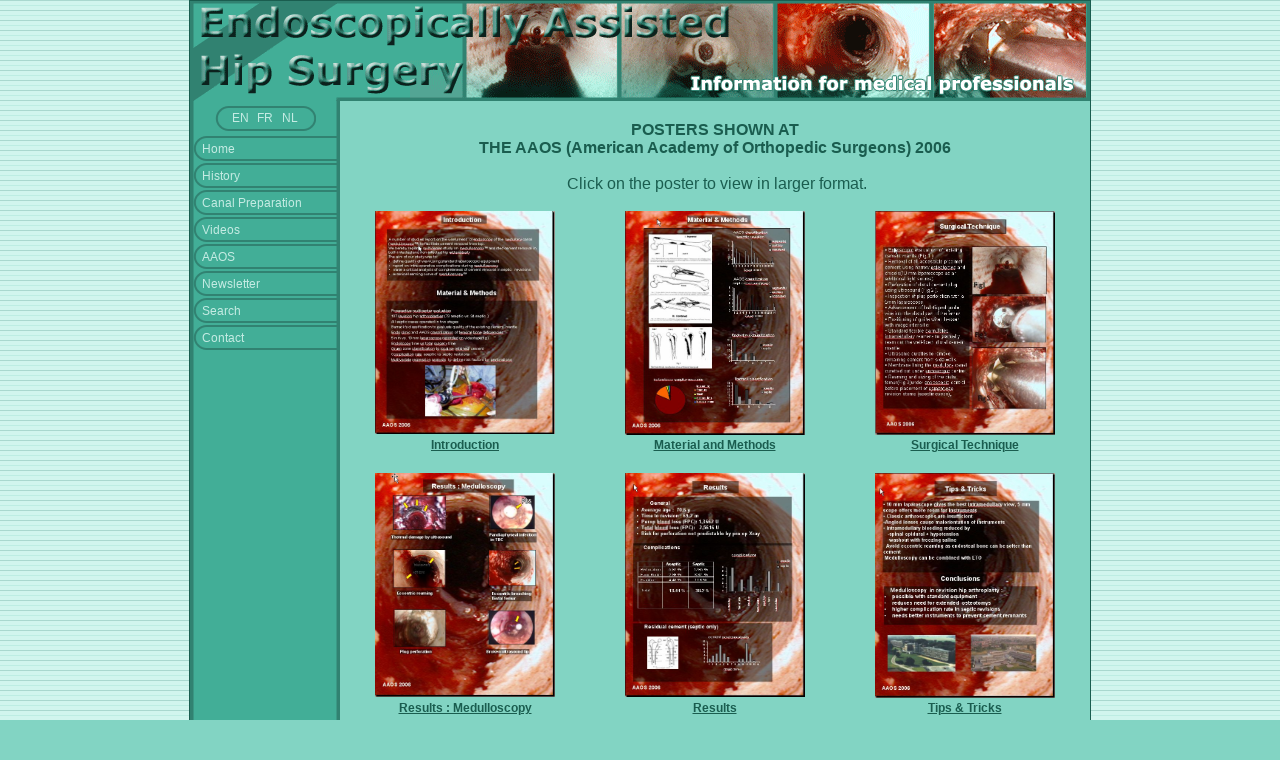

--- FILE ---
content_type: text/html
request_url: https://heupchirurgie.be/HEUPCHIRURGIE/EN/aaos/
body_size: 10954
content:


<!DOCTYPE HTML PUBLIC "-//W3C//DTD HTML 4.01 Transitional//EN">
<html>
<head>
		<title>Endoscopically Assisted Hip Surgery by Dr. Govaers Kris - Endoscopisch geassisteerde heupchirurgie -</title>
	<meta name="publisher" content="Siteffect">
	<meta name="author" content="HEUPCHIRURGIE">
	<meta name="generator" content="HEUPCHIRURGIE">
	<meta name="description" content="">
	<meta name="keywords" content="">
	<meta name="revisit-after" content="5 days">
	<meta name="rating" content="General">
	<meta name="distribution" content="global">
	<meta name="language" content="en">
	<meta http-equiv="Content-Type" content="text/html; charset=windows-1252">
	<meta name="geo.region" content="BE">
	<meta property="og:url" content="https://heupchirurgie.be/HEUPCHIRURGIE/EN/aaos/index.asp">
	<meta property="og:type" content="website">
	<meta property="og:title" content="Endoscopically Assisted Hip Surgery by Dr. Govaers Kris - Endoscopisch geassisteerde heupchirurgie -">
	<meta property="og:description" content="">

	<meta property="og:locale" content="en_EN">
	<meta name="msvalidate.01" content="DB43864F5671A61854A23CCFF9ABD127">
	<meta name="google-site-verification" content="LInYSumJDt0-UoB-I8qgZoUtlSFpJ1ZuBXJC7aXFkbo">
	<meta name="alexaVerifyID" content="1CCBi4gQsvCeT1yMmwq7itOJdII">

	<meta http-equiv="imagetoolbar" content="no">
	<meta http-equiv="robots" content="index, follow">
	<meta name="googlebot" content="follow, index">
	<meta name="viewport" id="viewport" content="width=device-width, initial-scale=1.0, minimum-scale=0.1, maximum-scale=5.0, user-scalable=yes">
	<meta http-equiv="content-language" content="en">
	<meta name="expires" content="ma, 9 feb 2026 21:41:22 GMT">
	<!-- favicon -->
	<link rel="icon" href="https://heupchirurgie.be/HEUPCHIRURGIE/favicon.ico?v=gert" type="image/x-icon">
	<link rel="shortcut icon" href="https://heupchirurgie.be/HEUPCHIRURGIE/favicon.ico?v=gert" type="image/x-icon">


	<!-- scripts -->
	<script src="https://ajax.googleapis.com/ajax/libs/jquery/1.7.1/jquery.min.js" type="text/javascript"></script>
	<script src="https://ajax.googleapis.com/ajax/libs/jqueryui/1.8.16/jquery-ui.min.js" type="text/javascript"></script>
	<script src="https://heupchirurgie.be/_webbuilder/_scripts/calendarDateInput.js" type="text/javascript"></script>
	<script src="https://heupchirurgie.be/_webbuilder/_scripts/check_wysiwyg_forms.js" type="text/javascript"></script>
	<script src="https://heupchirurgie.be/_webbuilder/_scripts/_fancybox/jquery.fancybox.pack.js" type="text/javascript"></script>
	<script src="https://heupchirurgie.be/_webbuilder/_scripts/jquery.easing.1.3.js" type="text/javascript"></script>
	<script src="https://heupchirurgie.be/_webbuilder/_scripts/jquery.iframe-auto-height.plugin.2.0.0.min.js" type="text/javascript"></script>
	<script type="text/javascript">
		if (screen.width > 650) {
			var max_width = 600;
			var max_height = 300;
		} else {
			var max_width = screen.width - 50;
			var max_height = screen.height - 100;
		}
	
		$(document).ready(function() {  
			//this one line will disable the right mouse click menu
			$(document)[0].oncontextmenu = function() {return false;}
		});
	
		function popup(url) { popupwin = window.open(url, "popup", "location=no,status=no,menubar=no,scrollbars=yes,resizable=yes"); }
		function newWindow1(url,width,height) {
			if (window.showModalDialog) {
				var resultaat = window.showModalDialog(url,'popup','dialogWidth:'+width+'px;dialogHeight:'+height+'px;center:yes;help:no;resizable:yes;scroll:yes;status:no;unadorned:yes;');
			} else {
				window.open(url,'popup','height='+height+',width='+width+',toolbar=no,directories=no,status=no,menubar=no,scrollbars=yes,resizable=yes,location=no,modal=yes');
			}
		}
		function newWindow(url,width,height) {
			if (width > max_width ) { 
				width = max_width ; 
				height = max_height - 100 ;
			}
			var $dialog = $("<div></div>")
		    .html('<iframe style="border:0px;" src="' + url + '" width="100%" height="100%"></iframe>')
		    .dialog({
				autoOpen: false,
				autoResize: true, 
		
				close: function( event, ui ) {window.location.reload();},
		
				modal: true,
				resizable: true,
				height: height,
				width: width,
				title: ""
			});
			$dialog.dialog('open');
		}
		function PrintWindow(url,width,height) {
			var $dialog = $("<div></div>")
		    .html('<iframe style="border:0px;" src="' + url + '" width="100%" height="100%"></iframe>')
		    .dialog({
				autoOpen: false,
				autoResize: true, 
				modal: true,
				resizable: false,
				height: height,
				width: width,
				title: ""
			});
			$dialog.dialog('open');
		}
		function isEmail(elm) { if (elm.value.indexOf("@") + "" != "-1" && elm.value.indexOf(".") + "" != "-1" && elm.value != "") { return true; } else { return false; } }
		function isFilled(elm) { if (elm.value == "" || elm.value == null) { return false; } else { return true; } }
		function setColor(el, bg) { if (el.style) { el.style.backgroundColor = bg; } }
		function hov(loc,cls) { if (loc.className) { loc.className = cls; } }
		function MM_swapImgRestore() { var i,x,a=document.MM_sr; for(i=0;a&&i<a.length&&(x=a[i])&&x.oSrc;i++) x.src=x.oSrc; }
		function MM_swapImage() { //v3.0
			var i,j=0,x,a=MM_swapImage.arguments; document.MM_sr=new Array; for(i=0;i<(a.length-2);i+=3)
			if ((x=MM_findObj(a[i]))!=null){document.MM_sr[j++]=x; if(!x.oSrc) x.oSrc=x.src; x.src=a[i+2];}
		}
		function MM_findObj(n, d) { //v4.01
 			var p,i,x;  if(!d) d=document; if((p=n.indexOf("?"))>0&&parent.frames.length) {
			d=parent.frames[n.substring(p+1)].document; n=n.substring(0,p);}
			if(!(x=d[n])&&d.all) x=d.all[n]; for (i=0;!x&&i<d.forms.length;i++) x=d.forms[i][n];
			for(i=0;!x&&d.layers&&i<d.layers.length;i++) x=MM_findObj(n,d.layers[i].document);
			if(!x && d.getElementById) x=d.getElementById(n); return x;
		}
		function Populate_popup(titel, waarde) {
			$("#dialog_HEUPCHIRURGIE").html(waarde);
			$("#dialog_HEUPCHIRURGIE").attr("title", titel); 
			$("#dialog_HEUPCHIRURGIE").dialog("destroy");
			$("#dialog_HEUPCHIRURGIE").dialog({ 
				modal: true, 
				hide: 'explode', 
				show: 'blind', 
				minWidth: max_width, 
				minHeight: max_height,  
				resizable: false, 
				buttons: { Ok: function() { $( this ).dialog( "close" ); } }
			});
		}
		(function($){ 
			// $('#text_input').filter_input({regex:'[a-z]'});   ==>  enkel a-z
			// $('#text_input').filter_input({regex:'[0-9]'});   ==>  enkel 0-9
			// $('#text_input').filter_input({regex:'[a-zA-Z0-9_]'});  ==> enkel a-z & A-Z & 0-9 en _
			$.fn.extend({
				filter_input: function(options) {
					var defaults = { regex:".*", live:false }  
					var options =  $.extend(defaults, options);
					var regex = new RegExp(options.regex);
					function filter_input_function(event) {
						var key = event.charCode ? event.charCode : event.keyCode ? event.keyCode : 0;
						// 8 = backspace, 9 = tab, 13 = enter, 35 = end, 36 = home, 37 = left, 39 = right, 46 = delete
						if (key == 8 || key == 9 || key == 13 || key == 35 || key == 36|| key == 37 || key == 39 || key == 46) {
							if ($.browser.mozilla) {
								// if charCode = key & keyCode = 0
								// 35 = #, 36 = $, 37 = %, 39 = ', 46 = .
								if (event.charCode == 0 && event.keyCode == key) { return true; }
							}
						}
						var string = String.fromCharCode(key);
						if (regex.test(string)) {
							return true;
						} else if (typeof(options.feedback) == 'function') {
							options.feedback.call(this, string);
						}
						return false;
					}
					if (options.live) {
						$(this).live('keypress', filter_input_function); 
					} else {
						return this.each(function() {  
							var input = $(this);
							input.unbind('keypress').keypress(filter_input_function);
						});  
					}
				}  
			}); 
		})(jQuery); 
		
		$(document).ready(function() {
			$('.thickbox').fancybox({
				openEffect  : 'fade',
				closeEffect : 'fade',
				nextEffect  : 'fade',
				prevEffect  : 'fade',
				closeBtn    : true,
				arrows      : true,
				nextClick   : true,
				beforeShow  : function(){ $("body").css({'overflow-y':'hidden'}); },
				afterClose  : function(){ $("body").css({'overflow-y':'visible'}); },
				helpers     : { overlay : { opacity: 0.5, locked: false } }
			});
		});
	</script>
	
	<!-- stylesheets -->
	<link href="https://ajax.googleapis.com/ajax/libs/jqueryui/1.8/themes/base/jquery-ui.css" rel="stylesheet" type="text/css">
	<link href="https://heupchirurgie.be/_webbuilder/_scripts/_fancybox/jquery.fancybox.css" rel="stylesheet" type="text/css">
	<style type="text/css">
		BODY 											{ min-width: 1024px; }
		
		.shopping_category_view_left					{ width: 20%; float: left; text-align: left; }
		.shopping_menu_title1							{ float: left; margin-left: 20px; margin-top: 2px; display: none; width: 30px; height: 30px; position: relative; -webkit-transform: rotate(0deg); -moz-transform: rotate(0deg); -o-transform: rotate(0deg); transform: rotate(0deg); -webkit-transition: .5s ease-in-out; -moz-transition: .5s ease-in-out; -o-transition: .5s ease-in-out; transition: .5s ease-in-out; cursor: pointer; }
		.shopping_menu_title1 span						{ display: block; position: absolute; height: 5px; width: 100%; background: #ffffff; border-radius: 5px; opacity: 1; left: 0; -webkit-transform: rotate(0deg); -moz-transform: rotate(0deg); -o-transform: rotate(0deg); transform: rotate(0deg); -webkit-transition: .25s ease-in-out; -moz-transition: .25s ease-in-out; -o-transition: .25s ease-in-out; transition: .25s ease-in-out; }
		.shopping_menu_title1 span:nth-child(1) 		{ top: 10px; }
		.shopping_menu_title1 span:nth-child(2) 		{ top: 20px; }
		.shopping_menu_title1 span:nth-child(3) 		{ top: 30px; }
		.shopping_menu_title1.open span:nth-child(1) 	{ top: 20px; -webkit-transform: rotate(135deg); -moz-transform: rotate(135deg); -o-transform: rotate(135deg); transform: rotate(135deg); }
		.shopping_menu_title1.open span:nth-child(2) 	{ opacity: 0; left: -50px; }
		.shopping_menu_title1.open span:nth-child(3)	{ top: 20px; -webkit-transform: rotate(-135deg); -moz-transform: rotate(-135deg); -o-transform: rotate(-135deg); transform: rotate(-135deg); }

		.shopping_category_view_right					{ float: right; text-align: left; width: 79%; }
		
		.div_breadcrumb							{ clear: both; width: 100%; border-bottom: 1px solid #c1c1c1; display: inline-block; margin-bottom: 10px; }
		A.breadcrumb, A.breadcrumb:link, A.breadcrumb:active, A.breadcrumb:visited, .breadcrumb { font-size: 12px; color: #a1a1a1; line-height: 25px; text-decoration: none; font-style: normal; font-weight: normal; }
		A.breadcrumb, A.breadcrumb:link, A.breadcrumb:active, A.breadcrumb:visited { text-decoration: underline; }
		.horizontale_lijn						{ color: #c1c1c1; background-color: #c1c1c1; height: 1px; width: 100%; margin-top: 10px; margin-bottom: 10px; }
		
		.shopping_divTable 						{ display: table; margin: 0 auto; }
		.shopping_divTableRow 					{ display: table-row; }
		.shopping_divTableCell 					{ display: table-cell; text-align: center; padding-left: 10px; padding-right: 10px; }
		
		@media all and (max-width:700px) {
			.shopping_divTableCell 	{ display: block; width: 100%; padding-top: 10px; }
		}
		
		.shopping_pagenumbers_container			{ clear: both; height: 30px; margin-bottom: 10px; }
		.shopping_pagenumbers					{ float: left; width: 30px; height: 30px; line-height: 30px; text-align: center; margin-right: 5px; cursor: pointer; cursor: hand; border: 1px solid #f1f1f1; }
		.shopping_pagenumbers:hover				{ border: 1px solid #c1c1c1; }
		
		.shopping_navigation_image				{ cursor: hand; cursor: pointer; text-align: center; float: left; width: 220px; padding: 0px; border: 1px solid #f1f1f1; margin-right: 10px; margin-bottom: 10px; }
		.shopping_navigation_image:hover		{ border: 1px solid #c1c1c1; }
		.shopping_navigation_title				{ line-height: 30px; height: 30px; font-size: 14px; text-align: center; }
		
		.shopping_list_all 						{ width: 100%; border: 1px solid #f1f1f1; display: inline-block; margin-bottom: 10px; padding-bottom: 20px; padding-top: 20px; padding-left: 20px; padding-right: 20px; }
		.shopping_list_all:hover				{ width: 100%; border: 1px solid #c1c1c1; }
		.shopping_list_image 					{ text-align: left; float: left; position:relative; margin-right: 10px;}
		h1.shopping_list_description_article	{ text-align: left; font-size: 16px; line-height: 30px; font-weight: normal;}
		h2.shopping_list_description 			{ text-align: left; font-size: 20px; line-height: 30px; font-weight: normal; }
		h3.shopping_list_stock 					{ text-align: left; font-size: 16px; line-height: 30px; font-weight: normal; }
		.shopping_list_price 					{ text-align: right; float: right; }
		.shopping_list_price_01					{ text-decoration:line-through; font-size: 12px; color: #626564; }
		.shopping_list_price_02					{ font-size: 12px; }
		.shopping_list_circle_red_position		{ position: absolute; right: -20px; bottom: -20px; width: 80px; height: 80px; }
		.shopping_list_circle_red				{ width: 80px; height: 80px; text-align: center; background-color: #E04646; -moz-border-radius: 40px; -webkit-border-radius: 40px; border-radius: 40px; }
		.shopping_list_circle_red span 			{ height: 80px; display: inline-block; zoom: 1; *display: inline; vertical-align: middle; }
		.shopping_list_circle_red p 			{ display: inline-block; zoom: 1; *display: inline; vertical-align: middle; color: #ffffff; font-size:14px; text-align: center; }
		.shopping_list_circle_red p span		{ height: 20px; text-align: center; }
		.shopping_list_circle_green_position	{ position: absolute; right: -20px; bottom: -20px; width: 80px; height: 80px; }
		.shopping_list_circle_green				{ width: 80px; height: 80px; text-align: center; background-color: #a8bf00; -moz-border-radius: 40px; -webkit-border-radius: 40px; border-radius: 40px; }
		.shopping_list_circle_green span 		{ height: 80px; display: inline-block; zoom: 1; *display: inline; vertical-align: middle; }
		.shopping_list_circle_green p 			{ display: inline-block; zoom: 1; *display: inline; vertical-align: middle; color: #ffffff; font-size:14px; text-align: center;}
		.shopping_list_circle_green p span		{ height: 20px; text-align: center;}
		.shopping_list_bestellen				{ text-align: center; }
		.shopping_list_bestellen_input			{ padding: 0; margin: 0; width: 50px; height: 30px; text-align: center; border-color: #a9a9a9; -moz-border-radius: 0px; -webkit-border-radius: 0px; border-radius: 0px; font-size: 12px; }
		.shopping_list_bestellen_plus_min		{ width: 25px; line-height: 25px; background-color: #a9a9a9; text-align: center; color: #ffffff; font-size: 12px; font-family: Arial, Helvetica, sans-serif; font-weight: bold; cursor: pointer; cursor: hand; }

		.shopping_image_all 					{ float: left; width: 220px; border: 1px solid #f1f1f1; padding-bottom: 15px; padding-top: 15px; padding-left: 15px; padding-right: 15px; margin-bottom: 10px; margin-right: 10px; }
		.shopping_image_all:first-child			{ margin-left: 0px; }
		.shopping_image_all:last-child			{  }
		.shopping_image_all:hover				{ border: 1px solid #c1c1c1; }
		.shopping_image_image 					{ text-align: center; position:relative; }
		.shopping_image_all_image				{ position:relative; margin-bottom: 20px; display: table; width: 100%; }
		.shopping_image_all_image1				{ text-align: center; vertical-align: middle; width: 100%; height: 100%; display: table-cell; }
		h1.shopping_image_description_article	{ clear: both; text-align: center; font-size: 16px; line-height: 30px; font-weight: normal; }
		h2.shopping_image_description 			{ clear: both; text-align: center; font-size: 20px; line-height: 30px; font-weight: normal; }
		h3.shopping_image_stock 				{ clear: both; text-align: center; font-size: 16px; line-height: 30px; font-weight: normal; }
		.shopping_image_price 					{ text-align: center; }
		.shopping_image_price_01				{ text-align: center; text-decoration:line-through; font-size: 11px; color: #626564; }
		.shopping_image_price_02				{ text-align: center; font-size: 12px; }
		.shopping_image_new_position			{ position: absolute; top: 0px; left: 0px; background-color: #008800; height: 20px; line-height: 20px; padding: 5px; }
		.shopping_image_new						{ font-size: 12px; font-weight: bold; color: #FFFFFF; }
		.shopping_image_circle_red_position		{ position: absolute; right: -12px; bottom: -20px; width: 80px; height: 80px; }
		.shopping_image_circle_red				{ width: 80px; height: 80px; text-align: center; background-color: #E04646; -moz-border-radius: 40px; -webkit-border-radius: 40px; border-radius: 40px; }
		.shopping_image_circle_red span 		{ height: 80px; display: inline-block; zoom: 1; *display: inline; vertical-align: middle; }
		.shopping_image_circle_red p 			{ display: inline-block; zoom: 1; *display: inline; vertical-align: middle; color: #ffffff; font-size:14px; font-weight: normal; text-align: center; }
		.shopping_image_circle_red p span		{ height: 15px; text-align: center; }
		.shopping_image_circle_green_position	{ position: absolute; right: -12px; bottom: -20px; width: 80px; height: 80px; }
		.shopping_image_circle_green			{ width: 80px; height: 80px; text-align: center; background-color: #a8bf00; -moz-border-radius: 40px; -webkit-border-radius: 40px; border-radius: 40px; }
		.shopping_image_circle_green span 		{ height: 80px; display: inline-block; zoom: 1; *display: inline; vertical-align: middle; }
		.shopping_image_circle_green p 			{ display: inline-block; zoom: 1; *display: inline; vertical-align: middle; color: #ffffff; font-size:14px; font-weight: normal; text-align: center;}
		.shopping_image_circle_green p span		{ height: 15px; text-align: center; }
		.shopping_image_bestellen				{ text-align: center; }
		.shopping_image_bestellen_input			{ padding: 0; margin: 0; width: 50px; height: 30px; text-align: center; border-color: #a9a9a9; -moz-border-radius: 0px; -webkit-border-radius: 0px; border-radius: 0px; font-size: 12px; }
		.shopping_image_bestellen_plus_min		{ width: 25px; line-height: 25px; background-color: #a9a9a9; text-align: center; color: #ffffff; font-size: 12px; font-family: Arial, Helvetica, sans-serif; font-weight: bold; cursor: pointer; cursor: hand; }

		.shopping_detail_all 					{ display: table; width: 100%; }
		.shopping_detail_all_row				{ display: table-row; }
		.shopping_detail_all_image				{ display: table-cell; width: 350px; text-align: left; }
		.shopping_detail_all_image1				{ width: 350px; position:relative; display: none; }
		.shopping_detail_all_image_loop			{ position: absolute; right: 5px; top: 5px; width: 25px; height: 25px; }
		.shopping_detail_all_image_loop:hover	{ position: absolute; right: 4px; top: 4px; width: 25px; height: 25px; }
		.shopping_detail_all_imagethumbs		{ width: 75px; float: left; padding: 5px; }
		.shopping_detail_image 					{ width: 350px; text-align: center; margin-bottom: 10px; border: 1px solid #f1f1f1; display: inline-block;}
		.shopping_detail_detail					{ display: table-cell; text-align: left; padding-left: 40px; vertical-align: top; }
		h1.shopping_detail_sku					{ text-align: left; font-size: 16px; font-weight: bold; padding: 0px; margin: 0px; line-height: 25px; border-bottom: 0; }
		h1.shopping_detail_name					{ text-align: left; font-size: 14px; font-weight: normal; padding: 0px; margin: 0px; line-height: 20px; border-bottom: 0;}
		h1.shopping_detail_description_title	{ text-align: left; font-size: 18px; font-weight: normal; padding: 0px; margin: 0px; line-height: 25px; margin-bottom: 10px; color: #000000; }
		.shopping_detail_description 			{ text-align: left; font-size: 12px; font-weight: normal; }
		.shopping_detail_price_01				{ text-decoration:line-through; font-size: 14px; color: #ff0000; }
		.shopping_detail_price_02				{ font-size: 18px; margin-bottom: 5px; }
		.shopping_detail_price_03				{ font-size: 12px; font-weight: normal; }
		.shopping_detail_price_04				{ font-size: 12px; font-weight: bold; }
		.shopping_detail_prijsvlak				{ width: 100%; height: 80px; padding-top: 10px; border: 1px solid #c1c1c1; text-align: center; }
		.shopping_detail_bestellen				{ text-align: center; }
		div.shopping_detail_bestellen1			{ float: left; }
		div.shopping_detail_bestellen3			{ float: left; padding-left: 20px; }
		input.shopping_detail_bestellen_input	{ padding: 0; margin: 0; width: 40px; height: 30px; text-align: center; border-color: #a9a9a9; -moz-border-radius: 0px; -webkit-border-radius: 0px; border-radius: 0px; font-size: 12px; box-sizing: border-box; -moz-box-sizing: border-box; -webkit-box-sizing: border-box; }
		div.shopping_detail_bestellen_plus_min	{ float: left; width: 40px; line-height: 30px; background-color: #a9a9a9; text-align: center; color: #ffffff; font-size: 18px; font-family: Arial, Helvetica, sans-serif; font-weight: bold; cursor: pointer; cursor: hand; }
		A.shopping_detail_bestellen_btn, A.shopping_detail_bestellen_btn:link, A.shopping_detail_bestellen_btn:active, A.shopping_detail_bestellen_btn:visited, .shopping_detail_bestellen_btn { padding-left: 20px; padding-right: 20px; background-color: #a9a9a9; FONT-SIZE: 12px; FONT-FAMILY: Arial, Helvetica, sans-serif; color : #ffffff; line-height: 30px; display: block; text-decoration: none; font-style: normal; font-weight: normal; }
	
		.shopping_menu							{ }
		.shopping_menu_title					{ height: 25px; line-height:25px; border-bottom: 1px solid #c1c1c1; font-size: 13px; font-weight: bold; }
		.shopping_menu_main						{ height: 25px; line-height:25px; font-size: 12px; font-weight: bold; cursor: pointer; cursor: hand; }
		.shopping_menu_main1					{ height: 25px; line-height:25px; font-size: 12px; font-weight: bold; }
		.shopping_menu_sub						{ height: 25px; line-height:25px; font-size: 12px; font-weight: normal;  padding-left: 20px; cursor: pointer; cursor: hand; }
		.shopping_menu_sub1						{ height: 25px; line-height:25px; font-size: 12px; font-weight: normal;  padding-left: 20px; }
		.shopping_menu_subsub					{ height: 25px; line-height:25px; font-size: 12px; font-weight: normal;  padding-left: 40px; cursor: pointer; cursor: hand; }
		
		.shopping_basket_titles					{ font-size: 14px; font-weight: bold; }
		.shopping_basket_header_15				{ width: 15%; float: left; }
		.shopping_basket_header_20				{ width: 20%; float: left; }
		.shopping_basket_header_50				{ width: 50%; float: left; }
		.shopping_basket_header_60				{ width: 60%; float: left; }
		.shopping_basket_header_65				{ width: 65%; float: left; }
		.shopping_basket_header_80				{ width: 80%; float: left; }
		.shopping_basket_header					{ font-size: 12px; font-weight: bold; }
		.shopping_basket_content				{ font-size: 12px; }
		.shopping_basket_btnplus				{ background-color: #a8bf00; border: 0px solid #000000; color: #ffffff; padding: 0px; font-size: 20px; width: 40px; height: 40px; text-align: center; cursor: pointer; cursor: hand; }
		.shopping_basket_btnmin					{ background-color: #a8bf00; border: 0px solid #000000; color: #ffffff; padding: 0px; font-size: 20px; width: 40px; height: 40px; text-align: center; cursor: pointer; cursor: hand; }
		.shopping_basket_btndelete				{ background-color: #E04646; border: 0px solid #000000; color: #ffffff; padding: 0px; font-size: 20px; width: 40px; height: 40px; text-align: center; cursor: pointer; cursor: hand; }

		.voertuigen_not_found					{ font-size: 14px; font-weight: bold; text-decoration: underline; text-align: center; }
		.voertuigen_image_all 					{ float: left; width: 220px; border: 1px solid #f1f1f1; padding-bottom: 5px; padding-top: 5px; padding-left: 5px; padding-right: 5px; margin-bottom: 10px; margin-right: 10px; cursor: pointer; cursor: hand; }
		.voertuigen_image_all:first-child		{ margin-left: 0px; }
		.voertuigen_image_all:last-child		{  }
		.voertuigen_image_all:hover				{ border: 1px solid #c1c1c1; }
		.voertuigen_image_all_image				{ position:relative; margin-bottom: 20px; display: table; width: 100%; }
		.voertuigen_image_all_image1			{ text-align: center; vertical-align: middle; width: 100%; height: 100%; display: table-cell; }
		.voertuigen_image_circle_green_position	{ position: absolute; right: -5px; bottom: -20px; width: 80px; height: 80px; }
		.voertuigen_image_circle_green			{ width: 80px; height: 80px; text-align: center; background-color: #008800; -moz-border-radius: 40px; -webkit-border-radius: 40px; border-radius: 40px; }
		.voertuigen_image_circle_green span 	{ height: 80px; display: inline-block; zoom: 1; *display: inline; vertical-align: middle; }
		.voertuigen_image_circle_green p 		{ display: inline-block; zoom: 1; *display: inline; vertical-align: middle; color: #ffffff; font-size:14px; font-weight: normal;}
		.voertuigen_image_circle_green p span	{ height: 15px; }
		.voertuigen_gegevens					{ font-size: 16px; font-weight: bold; text-align: center; }
		.voertuigen_details_left				{ width: 350px; display: table-cell; vertical-align: top; }
		.voertuigen_details_middle				{ display: table-cell; vertical-align: top; width: 20px; }
		.voertuigen_details_right				{ display: table-cell; vertical-align: top; }
	</style>



	<style type="text/css">
		BODY {
			font-size: 12px; FONT-FAMILY: Geneva, Arial, Helvetica, sans-serif;
			background-color : #82D4C3;
			color : #1A5D4F;
			font-style : normal;
			margin-bottom : 0px;
			margin-left : 0px;
			margin-right : 0px;
			margin-top : 0px;
			padding-bottom : 0px;
			padding-left : 0px;
			padding-right : 0px;
			padding-top : 0px;
			text-align : left;
			text-decoration : none;
			top : 0px;
			scrollbar-base-color: #82D4C3;
			scrollbar-arrow-color: #1A5D4F;
			background-attachment : fixed;
			background-image : url(https://heupchirurgie.be/HEUPCHIRURGIE/_PREDEFINED/index_leeg.gif);
			background-repeat : repeat;
		}
		A {
			font-size: 12px; FONT-FAMILY: Geneva, Arial, Helvetica, sans-serif;
			color : #1A5D4F;
		}
		A:link {
			font-size: 12px; FONT-FAMILY: Geneva, Arial, Helvetica, sans-serif;
			color : #1A5D4F;
		}
		A:active {
			font-size: 12px; FONT-FAMILY: Geneva, Arial, Helvetica, sans-serif;
			color : #1A5D4F;
		}
		A:visited {
			font-size: 12px; FONT-FAMILY: Geneva, Arial, Helvetica, sans-serif;
			color : #1A5D4F;
		}
		A:hover {
			font-size: 12px; FONT-FAMILY: Geneva, Arial, Helvetica, sans-serif;
			color : #1A5D4F;
		}
		.shopping_product {
			margin:0;
			border: 1px solid #1A5D4F;
			padding: 5px 5px 5px 5px;
		}
		.horizontale_lijn {
			color: #1A5D4F;
			background-color: #1A5D4F;
			height: 1px;
			width: 100%;
		}
		input.input_button {
			font-family: Geneva, Arial, Helvetica, sans-serif;
			border: 1px solid #1A5D4F;
			background: #82D4C3;
			background-color: #82D4C3;
			color: #1A5D4F;
			font-style: normal;
			font-weight: bold;
			text-align: center;
			font-size: 12px;
			height: 22px;
			cursor: pointer;
			cursor: hand;
			width: 150px;
		}
		input.input_button_over {
			font-family: Geneva, Arial, Helvetica, sans-serif;
			border: 1px solid #82D4C3;
			background: #1A5D4F;
			background-color: #1A5D4F;
			color: #82D4C3;
			font-style: normal;
			font-weight: bold;
			text-align: center;
			font-size: 12px;
			height: 22px;
			cursor: pointer;
			cursor: hand;
			width: 150px;
		}
		A.main, A.main:link, A.main:active, A.main:visited, .main {
			FONT-SIZE: 12px;
			FONT-FAMILY: Arial,Helvetica,sans-serif;
			color : #C4EBE3;
			font-style : normal;
			font-weight : normal;
			text-decoration : none;
		}
		A.sub, A.sub:link, A.sub:active, A.sub:visited {
			FONT-SIZE: 12px;
			FONT-FAMILY: Arial,Helvetica,sans-serif;
			color : #C4EBE3;
			font-style : normal;
			font-weight : normal;
			text-decoration : none;
		}
		A.subsub, A.subsub:link, A.subsub:active, A.subsub:visited {
			FONT-SIZE: 12px;
			FONT-FAMILY: Arial,Helvetica,sans-serif;
			color : #C4EBE3;
			font-style : normal;
			font-weight : normal;
			text-decoration : none;
		}
		A.main:hover, A.sub:hover, A.subsub:hover {
			color : #000000;
		}
	</style>
	
	<script type="text/javascript">
		(function(i,s,o,g,r,a,m){i['GoogleAnalyticsObject']=r;i[r]=i[r]||function(){
		(i[r].q=i[r].q||[]).push(arguments)},i[r].l=1*new Date();a=s.createElement(o),
		m=s.getElementsByTagName(o)[0];a.async=1;a.src=g;m.parentNode.insertBefore(a,m)
		})(window,document,'script','//www.google-analytics.com/analytics.js','ga');
	
		ga('create', 'UA-25191733-1', 'heupchirurgie.be');
		ga('send', 'pageview');
		
		if (typeof jQuery != 'undefined') {
			jQuery(document).ready(function($) {
				var filetypes = /\.(zip|exe|dmg|pdf|doc.*|xls.*|ppt.*|mp3|txt|rar|wma|mov|avi|wmv|flv|wav)$/i;
				var baseHref = '';
				if (jQuery('base').attr('href') != undefined) baseHref = jQuery('base').attr('href');
				
				jQuery('a').on('click', function(event) {
					var el = jQuery(this);
					var track = true;
					var href = (typeof(el.attr('href')) != 'undefined' ) ? el.attr('href') :"";
					var isThisDomain = href.match(document.domain.split('.').reverse()[1] + '.' + document.domain.split('.').reverse()[0]);
					if (!href.match(/^javascript:/i)) {
						var elEv = []; elEv.value=0, elEv.non_i=false;
						if (href.match(/^mailto\:/i)) {
							elEv.category = "email";
							elEv.action = "click";
							elEv.label = href.replace(/^mailto\:/i, '');
							elEv.loc = href;
						} else if (href.match(filetypes)) {
							var extension = (/[.]/.exec(href)) ? /[^.]+$/.exec(href) : undefined;
							elEv.category = "download";
							elEv.action = "click-" + extension[0];
							elEv.label = href.replace(/ /g,"-");
							elEv.loc = baseHref + href;
						} else if (href.match(/^https?\:/i) && !isThisDomain) {
							elEv.category = "external";
							elEv.action = "click";
							elEv.label = href.replace(/^https?\:\/\//i, '');
							elEv.non_i = true;
							elEv.loc = href;
						} else if (href.match(/^tel\:/i)) {
							elEv.category = "telephone";
							elEv.action = "click";
							elEv.label = href.replace(/^tel\:/i, '');
							elEv.loc = href;
						} else track = false;
						if (track) {
							ga('send', {'hitType': 'event', 'eventCategory': elEv.category.toLowerCase(), 'eventAction': elEv.action.toLowerCase(), 'eventLabel': elEv.label.toLowerCase(), 'eventValue': elEv.non_i });
	
							if ( el.attr('target') == undefined || el.attr('target').toLowerCase() != '_blank') {
								setTimeout(function() { location.href = elEv.loc; }, 400);
								return false;
							}
						}
					}
				});
			});
		}
	</script>

</head>
<body onLoad="window.defaultStatus='';">
	<table width="900" border="0" cellspacing="0" cellpadding="0" align="center" style="border: 1px solid #1A5D4F;">
		<tr><td height="100" align="center"><img src="https://heupchirurgie.be/HEUPCHIRURGIE/_PREDEFINED/index_top_EN.gif" alt="" width="900" height="100" border="0"></td></tr>
		<tr>
			<td width="100%" align="left" valign="top">
				<table width="100%" border="0" cellspacing="0" cellpadding="0" align="center">
					<tr>
						<td width="150" align="center" valign="top" style="background-image:url(https://heupchirurgie.be/HEUPCHIRURGIE/_PREDEFINED/index_left_tile.gif); background-repeat:repeat-y;">
							<table width="100%" border="0" cellspacing="0" cellpadding="0" align="center" id="cTbl">
								<tr>
									<td valign="middle" height="35">
									
										<table border="0" cellspacing="0" cellpadding="0" align="center">
											<tr>
												<td style="background-image:url(https://heupchirurgie.be/HEUPCHIRURGIE/_PREDEFINED/index_language_left.gif); background-repeat:no-repeat;"><img src="https://heupchirurgie.be/HEUPCHIRURGIE/_PREDEFINED/index_language_left.gif" alt="" width="13" height="25" border="0"></td>
								
												<td width="25" align="center" style="background-image:url(https://heupchirurgie.be/HEUPCHIRURGIE/_PREDEFINED/index_language_tile.gif); background-repeat:repeat-x;"><a href="https://heupchirurgie.be/HEUPCHIRURGIE/_PREDEFINED/index.asp?web_sitename=HEUPCHIRURGIE&amp;web_language=EN&amp;structure_record=EN" class="main">EN</a></td>
									
												<td width="25" align="center" style="background-image:url(https://heupchirurgie.be/HEUPCHIRURGIE/_PREDEFINED/index_language_tile.gif); background-repeat:repeat-x;"><a href="https://heupchirurgie.be/HEUPCHIRURGIE/_PREDEFINED/index.asp?web_sitename=HEUPCHIRURGIE&amp;web_language=FR&amp;structure_record=FR" class="main">FR</a></td>
									
												<td width="25" align="center" style="background-image:url(https://heupchirurgie.be/HEUPCHIRURGIE/_PREDEFINED/index_language_tile.gif); background-repeat:repeat-x;"><a href="https://heupchirurgie.be/HEUPCHIRURGIE/_PREDEFINED/index.asp?web_sitename=HEUPCHIRURGIE&amp;web_language=NL&amp;structure_record=NL" class="main">NL</a></td>
									
												<td style="background-image:url(https://heupchirurgie.be/HEUPCHIRURGIE/_PREDEFINED/index_language_right.gif); background-repeat:no-repeat;" width="13"><img src="https://heupchirurgie.be/HEUPCHIRURGIE/_PREDEFINED/index_language_right.gif" alt="" width="13" height="25" border="0"></td>
											</tr>
										</table>
									
									</td>
								</tr>
								<tr>
									<td align="left" valign="top">
										<table width="150" border="0" cellspacing="0" cellpadding="0" align="center">
	
		<tr>
			<td width="150" height="25" style="background-image:url(https://heupchirurgie.be/HEUPCHIRURGIE/_PREDEFINED/index_left_button.gif); background-repeat:no-repeat;">
				&nbsp;&nbsp;
				
					<a href="https://heupchirurgie.be/HEUPCHIRURGIE/EN/home" target="_self" title="" class="main">Home</a>
				
			</td>
		</tr>
		<tr><td height="2"></td></tr>
		
		<tr>
			<td width="150" height="25" style="background-image:url(https://heupchirurgie.be/HEUPCHIRURGIE/_PREDEFINED/index_left_button.gif); background-repeat:no-repeat;">
				&nbsp;&nbsp;
				
					<a href="https://heupchirurgie.be/HEUPCHIRURGIE/EN/history" target="_self" title="History of Medulloscopy" class="main">History</a>
				
			</td>
		</tr>
		<tr><td height="2"></td></tr>
		
		<tr>
			<td width="150" height="25" style="background-image:url(https://heupchirurgie.be/HEUPCHIRURGIE/_PREDEFINED/index_left_button.gif); background-repeat:no-repeat;">
				&nbsp;&nbsp;
				
					<a href="https://heupchirurgie.be/HEUPCHIRURGIE/EN/canal_preparation" target="_self" title="Medulloscopy assisted canal preparation in septic " class="main">Canal Preparation</a>
				
			</td>
		</tr>
		<tr><td height="2"></td></tr>
		
		<tr>
			<td width="150" height="25" style="background-image:url(https://heupchirurgie.be/HEUPCHIRURGIE/_PREDEFINED/index_left_button.gif); background-repeat:no-repeat;">
				&nbsp;&nbsp;
				
					<a href="https://heupchirurgie.be/HEUPCHIRURGIE/EN/videos" target="_self" title="" class="main">Videos</a>
				
			</td>
		</tr>
		<tr><td height="2"></td></tr>
		
		<tr>
			<td width="150" height="25" style="background-image:url(https://heupchirurgie.be/HEUPCHIRURGIE/_PREDEFINED/index_left_button.gif); background-repeat:no-repeat;">
				&nbsp;&nbsp;
				
					<a href="https://heupchirurgie.be/HEUPCHIRURGIE/EN/aaos" target="_self" title="Posters displayed at the AAOS 2006" class="main">AAOS</a>
				
			</td>
		</tr>
		<tr><td height="2"></td></tr>
		
		<tr>
			<td width="150" height="25" style="background-image:url(https://heupchirurgie.be/HEUPCHIRURGIE/_PREDEFINED/index_left_button.gif); background-repeat:no-repeat;">
				&nbsp;&nbsp;
				
					<a href="https://heupchirurgie.be/HEUPCHIRURGIE/EN/newsletter" target="_self" title="" class="main">Newsletter</a>
				
			</td>
		</tr>
		<tr><td height="2"></td></tr>
		
		<tr>
			<td width="150" height="25" style="background-image:url(https://heupchirurgie.be/HEUPCHIRURGIE/_PREDEFINED/index_left_button.gif); background-repeat:no-repeat;">
				&nbsp;&nbsp;
				
					<a href="https://heupchirurgie.be/HEUPCHIRURGIE/EN/search" target="_self" title="Search in this website" class="main">Search</a>
				
			</td>
		</tr>
		<tr><td height="2"></td></tr>
		
		<tr>
			<td width="150" height="25" style="background-image:url(https://heupchirurgie.be/HEUPCHIRURGIE/_PREDEFINED/index_left_button.gif); background-repeat:no-repeat;">
				&nbsp;&nbsp;
				
					<a href="https://heupchirurgie.be/HEUPCHIRURGIE/EN/contact" target="_self" title="" class="main">Contact</a>
				
			</td>
		</tr>
		<tr><td height="2"></td></tr>
		
</table>
									</td>
								</tr>
								<tr><td>&nbsp;</td></tr>
							</table>
						</td>
						<td align="center" valign="top" style="background-color: #82D4C3;">
							<div id="PRINT_THIS_DIV"><div style="width: 100%; text-align: left;">
<br><table cellspacing="1" cellpadding="1" width="90%" align="center" summary="" border="0"><tbody><tr><td valign="middle" align="center"><strong><font size="3">POSTERS SHOWN AT <br>THE AAOS (American Academy of Orthopedic Surgeons) 2006</font></strong></td></tr></tbody></table><p align="center"> Click on the poster to view in larger format.</p><p><table cellspacing="1" cellpadding="1" width="750" align="center" summary="" background="" border="0"><tbody><tr><td align="left"><p align="center"><a title="poster1bis.jpg" target="_self" href="javascript:popup('https://heupchirurgie.be/popup.asp?sitename=HEUPCHIRURGIE&amp;image=poster1bis.jpg&amp;height=604&amp;width=488');"><img height="223" alt="" width="180" border="0" src="https://heupchirurgie.be/HEUPCHIRURGIE/_images/poster1bis.jpg" /></a></p></td><td align="left"><p align="center"><a title="poster2bis.jpg" target="_self" href="javascript:popup('https://heupchirurgie.be/popup.asp?sitename=HEUPCHIRURGIE&amp;image=poster2bis.jpg&amp;height=605&amp;width=487');"><img height="224" alt="" width="180" border="0" src="https://heupchirurgie.be/HEUPCHIRURGIE/_images/poster2bis.jpg" /></a></p></td><td align="left"><p align="center"><a title="poster3bis.jpg" target="_self" href="javascript:popup('https://heupchirurgie.be/popup.asp?sitename=HEUPCHIRURGIE&amp;image=poster3bis.jpg&amp;height=607&amp;width=487');"><img height="224" alt="" width="180" border="0" src="https://heupchirurgie.be/HEUPCHIRURGIE/_images/poster3bis.jpg" /></a></p></td></tr><tr><td align="left"><p align="center"><strong><a title="poster1bis.jpg" target="_self" href="javascript:popup('https://heupchirurgie.be/popup.asp?sitename=HEUPCHIRURGIE&amp;image=poster1bis.jpg&amp;height=604&amp;width=488');">Introduction<br></a><br></strong></p></td><td align="left"><p align="center"><strong><a title="poster2bis.jpg" target="_self" href="javascript:popup('https://heupchirurgie.be/popup.asp?sitename=HEUPCHIRURGIE&amp;image=poster2bis.jpg&amp;height=605&amp;width=487');">Material and Methods<br></a><br></strong></p></td><td align="left"><p align="center"><strong><a title="poster3bis.jpg" target="_self" href="javascript:popup('https://heupchirurgie.be/popup.asp?sitename=HEUPCHIRURGIE&amp;image=poster3bis.jpg&amp;height=607&amp;width=487');">Surgical Technique<br></a><br></strong></p></td></tr><tr><td align="left"><p align="center"><a title="poster4bis.jpg" target="_self" href="javascript:popup('https://heupchirurgie.be/popup.asp?sitename=HEUPCHIRURGIE&amp;image=poster4bis.jpg&amp;height=606&amp;width=486');"><img height="224" alt="" width="180" border="0" src="https://heupchirurgie.be/HEUPCHIRURGIE/_images/poster4bis.jpg" /></a></p></td><td align="left"><p align="center"><a title="poster5bis.jpg" target="_self" href="javascript:popup('https://heupchirurgie.be/popup.asp?sitename=HEUPCHIRURGIE&amp;image=poster5bis.jpg&amp;height=605&amp;width=486');"><img height="224" alt="" width="180" border="0" src="https://heupchirurgie.be/HEUPCHIRURGIE/_images/poster5bis.jpg" /></a></p></td><td align="left"><p align="center"><a title="poster6bis.jpg" target="_self" href="javascript:popup('https://heupchirurgie.be/popup.asp?sitename=HEUPCHIRURGIE&amp;image=poster6bis.jpg&amp;height=607&amp;width=486');"><img height="225" alt="" width="180" border="0" src="https://heupchirurgie.be/HEUPCHIRURGIE/_images/poster6bis.jpg" /></a></p></td></tr><tr><td align="left"><p align="center"><strong><a title="poster4bis.jpg" target="_self" href="javascript:popup('https://heupchirurgie.be/popup.asp?sitename=HEUPCHIRURGIE&amp;image=poster4bis.jpg&amp;height=606&amp;width=486');">Results : Medulloscopy</a></strong></p></td><td align="left"><p align="center"><strong><a title="poster5bis.jpg" target="_self" href="javascript:popup('https://heupchirurgie.be/popup.asp?sitename=HEUPCHIRURGIE&amp;image=poster5bis.jpg&amp;height=605&amp;width=486');">Results</a></strong></p></td><td align="left"><p align="center"><strong><a title="poster6bis.jpg" target="_self" href="javascript:popup('https://heupchirurgie.be/popup.asp?sitename=HEUPCHIRURGIE&amp;image=poster6bis.jpg&amp;height=607&amp;width=486');">Tips &amp; Tricks</a></strong></p></td></tr></tbody></table></p><p align="center"><a target="_self" href="?web_language=EN&amp;web_sitename=HEUPCHIRURGIE&amp;record=6250&amp;record1=&amp;record2=&amp;INTRO_OK=INTRO_OK"><img height="22" alt="" width="76" border="0" src="https://heupchirurgie.be/HEUPCHIRURGIE/_images/home_button_grijsbeatz22.jpg" /></a></p><p align="left"><a target="_blank" href="http://www.albasolutions.be"><font color="#66ffcc" size="1">.</font></a></p>
</div></div>
						</td>
					</tr>
				</table>
			</td>
		</tr>
	</table>
	<div align="center">
		
		<a href="https://siteffect.be/webontwikkeling/" target="_blank" style="text-decoration: none; font-family: Arial, Helvetica, sans-serif; font-size: 11px; font-weight: normal; color: #318271;" title="Développement Web Siteffect">
			Webontwikkeling Siteffect
		</a>
	
	</div>
	
	<script type="text/javascript">
		<!--
		var obj = document.getElementById("cTbl");
		var theWidth, theHeight;
		// Window dimensions: 
		if (window.innerWidth) {
			theWidth=window.innerWidth;
		} else if (document.documentElement && document.documentElement.clientWidth) {
			theWidth=document.documentElement.clientWidth;
		} else if (document.body) {
			theWidth=document.body.clientWidth;
		}
		if (window.innerHeight) {
			theHeight=window.innerHeight;
		} else if (document.documentElement && document.documentElement.clientHeight) {
			theHeight=document.documentElement.clientHeight;
		} else if (document.body) {
			theHeight=document.body.clientHeight;
		}
		obj.style.height = theHeight - 100 - 25 + "px";	
		//-->
	</script>
	
	

<div id="dialog_HEUPCHIRURGIE" title="HEUPCHIRURGIE" style="display: none;"></div>




<script type="text/javascript">
	// Javascript Internal Stat 1 https://heupchirurgie.be
	// Javascript Internal Stat 2 EN - HEUPCHIRURGIE
	// Javascript Internal Stat 3 Endoscopically Assisted Hip Surgery by Dr. Govaers Kris - Endoscopisch geassisteerde heupchirurgie -
	// Javascript Internal Stat 4 
	// Javascript Internal Stat 5 
</script>
</body>
</html>



--- FILE ---
content_type: application/javascript
request_url: https://heupchirurgie.be/_webbuilder/_scripts/check_wysiwyg_forms.js
body_size: 691
content:
function formchecker(theForm) {
	var allvalid = true;
	var alertstr = "";
	var num_of_elements = theForm.length;
	var radios = "";
	var checkboxes = "";
	var bgBad = "#FF0000";
	var bgGood = "#FFFFFF";
	for (var i=0; i<num_of_elements; i++) {
		var theElement = theForm.elements[i];
		formchecker_setColor(theElement, bgGood);
	}
	for (var i=0; i<num_of_elements; i++) {
		var theElement = theForm.elements[i];
		var element_type = theElement.type;
		var element_name = theElement.name;
		var element_value = theElement.value;
		var element_required = (element_name.indexOf ("_CHECKOK") > 0) ? true : false;
		if (element_required) {
			if (element_type == "text") {
				if (element_value.length == 0) {
					if (allvalid != false) { theElement.focus();}
					allvalid = false;
					formchecker_setColor(theElement, bgBad);
				} else { 
					formchecker_setColor(theElement, bgGood);
				}
			}
			if (element_type == "textarea") {
				if (element_value.length == 0) {
					if (allvalid != false) { theElement.focus();}
					allvalid = false;
					formchecker_setColor(theElement, bgBad);
				} else { 
					formchecker_setColor(theElement, bgGood);
				}
			}
			if (element_type.indexOf("select") > -1) {
				var index = theElement.selectedIndex;
				if (index <= 0) {
					if (allvalid != false) { theElement.focus();}
					allvalid = false;
					formchecker_setColor(theElement, bgBad);
				} else { 
					formchecker_setColor(theElement, bgGood);
				}
			}
			if (element_type == "checkbox") {
				if (theElement.checked != true) {
					if (allvalid != false) { theElement.focus();}
					allvalid = false;
					formchecker_setBorder(theElement, "BAD");
				} else { 
					formchecker_setBorder(theElement, "GOOD");
				}
			}
			if (element_type == "button") {
				// Buttons not check.
			}
			if (element_type == "submit") {
				// Buttons not check.
			}
		}
	}
	if (allvalid) {
		var el = document.createElement("input");
		el.type = "hidden";
		el.name = "MYFORMNAME";
		el.value = theForm.name;
		theForm.appendChild(el);
		return true; 
	} else {
		alert("Sorry, niet alle verplichte velden zijn ingevuld.");
		return false;
	}
}
function formchecker_setColor(el, bg) {
	if (el.type != "submit" && el.type != "button") {
		if (el.style) { el.style.backgroundColor = bg; }
	}
}
function formchecker_setBorder(el, bg) {
	if (el.type != "submit" && el.type != "button") {
		if (el.style) { 
			if ( bg == "BAD") { el.parentNode.style.border = "1px solid #ff0000"; }
			if ( bg == "GOOD") { el.parentNode.style.border = "none"; }
		}
	}
}

--- FILE ---
content_type: text/plain
request_url: https://www.google-analytics.com/j/collect?v=1&_v=j102&a=1634522722&t=pageview&_s=1&dl=https%3A%2F%2Fheupchirurgie.be%2FHEUPCHIRURGIE%2FEN%2Faaos%2F&ul=en-us%40posix&dt=Endoscopically%20Assisted%20Hip%20Surgery%20by%20Dr.%20Govaers%20Kris%20-%20Endoscopisch%20geassisteerde%20heupchirurgie%20-&sr=1280x720&vp=1280x720&_u=IEBAAAABAAAAACAAI~&jid=967460934&gjid=1440595738&cid=588533691.1769805684&tid=UA-25191733-1&_gid=1945170790.1769805684&_r=1&_slc=1&z=2110176445
body_size: -451
content:
2,cG-5CWPPNTWVC